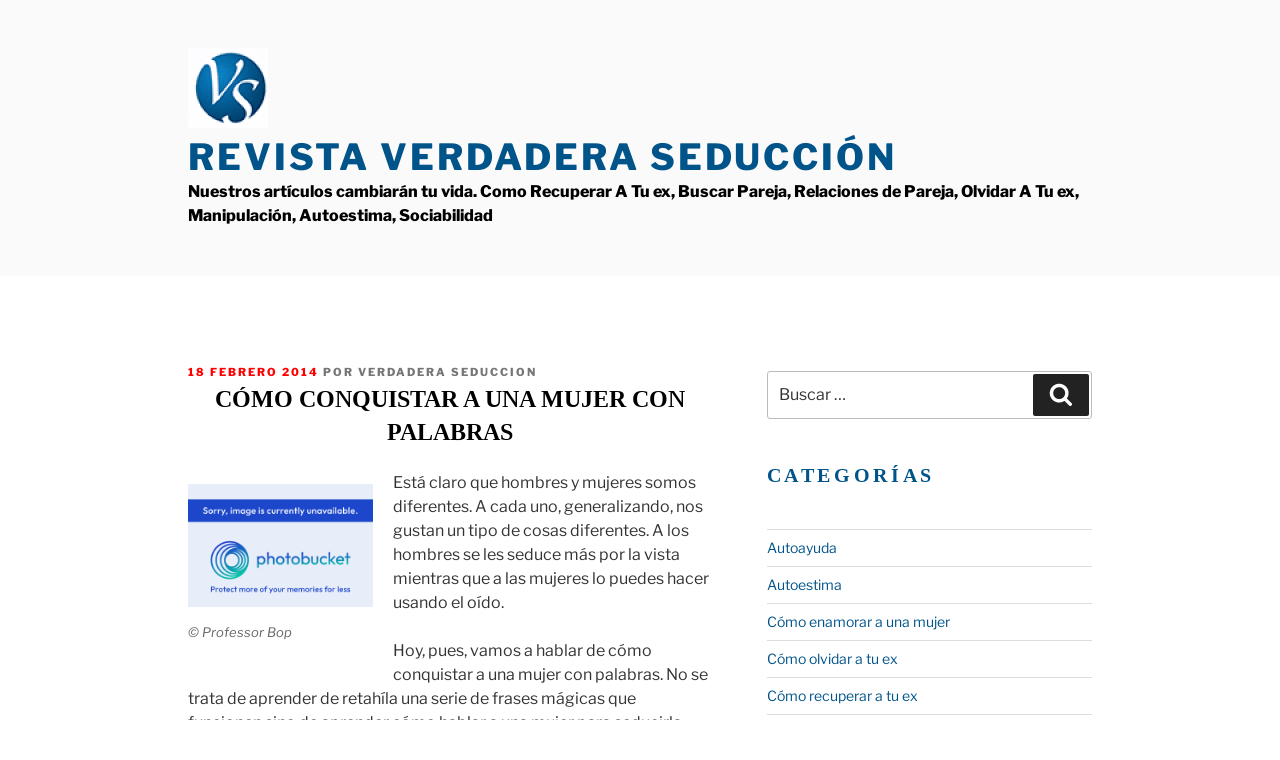

--- FILE ---
content_type: text/plain
request_url: https://www.google-analytics.com/j/collect?v=1&_v=j102&a=489206679&t=pageview&_s=1&dl=https%3A%2F%2Frevista-digital.verdadera-seduccion.com%2Fcomo-conquistar-a-una-mujer-con-palabras%2F&ul=en-us%40posix&dt=C%C3%B3mo%20conquistar%20a%20una%20mujer%20con%20palabras&sr=1280x720&vp=1280x720&_u=IEBAAEABAAAAACAAI~&jid=853916279&gjid=122523985&cid=1247665607.1767031194&tid=UA-3027096-1&_gid=470421080.1767031194&_r=1&_slc=1&z=735973039
body_size: -458
content:
2,cG-44NYGNN400